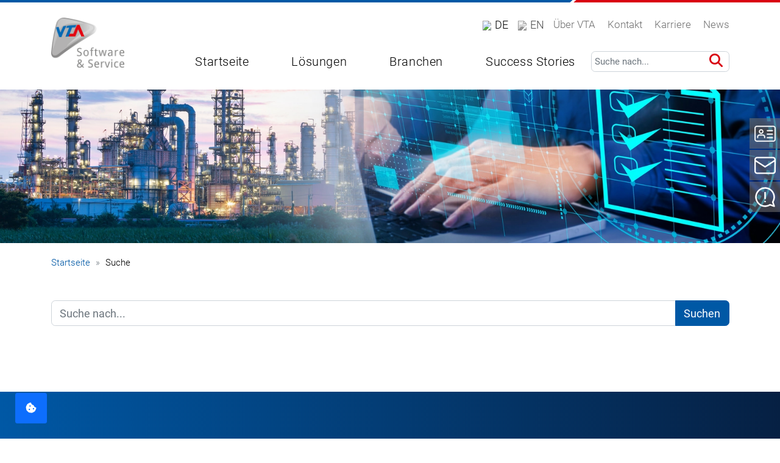

--- FILE ---
content_type: text/html; charset=utf-8
request_url: https://www.vta-software.de/suche/
body_size: 6058
content:
<!DOCTYPE html>
<html lang="de-DE">
<head>
    <meta charset="utf-8">

<!-- 
	Konzeption, Design & Realisierung
	
	ITM design GmbH
	Hauptstraße 43
	D-48712 Gescher
	
	Tel: +49 (0) 2542 917 918 0
	
	info@itm-design.com
	www.itm-design.com
	
	------------------

	This website is powered by TYPO3 - inspiring people to share!
	TYPO3 is a free open source Content Management Framework initially created by Kasper Skaarhoj and licensed under GNU/GPL.
	TYPO3 is copyright 1998-2026 of Kasper Skaarhoj. Extensions are copyright of their respective owners.
	Information and contribution at https://typo3.org/
-->


<title>Suche | VTA Software &amp; Service GmbH</title>
<meta name="generator" content="TYPO3 CMS">
<meta name="viewport" content="width=device-width, initial-scale=1, minimum-scale=1">
<meta name="robots" content="index,follow">
<meta property="og:type" content="website">
<meta property="og:site_name" content="VTA Software &amp; Service">
<meta property="og:image" content="https://www.vta-software.de/typo3temp/assets/_processed_/8/c/csm_logo_606b00c8c0.svg">
<meta name="twitter:card" content="summary">
<meta name="apple-mobile-web-app-capable" content="no">
<meta name="google" content="notranslate">


<link rel="stylesheet" href="/typo3temp/assets/compressed/merged-9e80bf9485c9f7618a3d3f7f999baf7d-7ab92427e97e3b768b4b14eed2ef37bf.css?1761042206" media="all">




<script src="/typo3temp/assets/compressed/iframemanager-7872a8f14377d1d98d9e4531df8f4203.js?1761042206" defer="defer" data-script-blocking-disabled="true"></script>
<script src="/typo3temp/assets/compressed/consent-615e5ea362f5c6d882980f0f7e826b83.js?1761042206" defer="defer" data-script-blocking-disabled="true"></script>
<script src="/typo3temp/assets/compressed/script-1268cf54246600937af8e58a09a2afbb.js?1761042206" defer="defer"></script>



<style type="text/css" data-ignore="1">.container::after,.row:after {content:"";display: table;clear: both;}</style>                <script data-ignore="1" type="text/plain" data-service="googleanalytics" async src="https://www.googletagmanager.com/gtag/js?id=G-R3FRCY58K8"></script>
                <script data-ignore="1" type="text/plain" data-service="googleanalytics">
                window.dataLayer = window.dataLayer || [];
                function gtag(){dataLayer.push(arguments);}
                gtag('js', new Date());
                gtag('config', 'G-R3FRCY58K8', { 'anonymize_ip': true });
                </script><link rel="icon" href="/typo3temp/assets/_processed_/9/1/csm_favicon_fa58b4040b.png" type="image/png"><link rel="apple-touch-icon" sizes="57x57" href="/typo3temp/assets/_processed_/9/1/csm_favicon_dd70931ada.png"><link rel="apple-touch-icon" sizes="60x60" href="/typo3temp/assets/_processed_/9/1/csm_favicon_c9eaaf6bb9.png"><link rel="apple-touch-icon" sizes="72x72" href="/typo3temp/assets/_processed_/9/1/csm_favicon_a6f1f57a7d.png"><link rel="apple-touch-icon" sizes="76x76" href="/typo3temp/assets/_processed_/9/1/csm_favicon_6d379f52ce.png"><link rel="apple-touch-icon" sizes="114x114" href="/typo3temp/assets/_processed_/9/1/csm_favicon_767eeae244.png"><link rel="apple-touch-icon" sizes="120x120" href="/typo3temp/assets/_processed_/9/1/csm_favicon_28eaa751b1.png"><link rel="apple-touch-icon" sizes="144x144" href="/typo3temp/assets/_processed_/9/1/csm_favicon_524fe0207f.png"><link rel="apple-touch-icon" sizes="152x152" href="/typo3temp/assets/_processed_/9/1/csm_favicon_4f1828c7e7.png"><link rel="apple-touch-icon" sizes="180x180" href="/typo3temp/assets/_processed_/9/1/csm_favicon_b605b82cc7.png"><link rel="icon" type="image/png" sizes="16x16" href="/typo3temp/assets/_processed_/9/1/csm_favicon_fa58b4040b.png"><link rel="icon" type="image/png" sizes="32x32" href="/typo3temp/assets/_processed_/9/1/csm_favicon_58184fb421.png"><link rel="icon" type="image/png" sizes="36x36" href="/typo3temp/assets/_processed_/9/1/csm_favicon_1a1148d99d.png"><link rel="icon" type="image/png" sizes="48x48" href="/typo3temp/assets/_processed_/9/1/csm_favicon_48f471b6c6.png"><link rel="icon" type="image/png" sizes="72x72" href="/typo3temp/assets/_processed_/9/1/csm_favicon_a6f1f57a7d.png"><link rel="icon" type="image/png" sizes="96x96" href="/typo3temp/assets/_processed_/9/1/csm_favicon_e3cb1aa0f1.png"><link rel="icon" type="image/png" sizes="144x144" href="/typo3temp/assets/_processed_/9/1/csm_favicon_524fe0207f.png"><link rel="icon" type="image/png" sizes="192x192" href="/typo3temp/assets/_processed_/9/1/csm_favicon_f18d4cbe06.png"><meta name="msapplication-TileImage" content="/typo3temp/assets/_processed_/9/1/csm_favicon_524fe0207f.png"><meta name="theme-color" content="#313131"><meta name="msapplication-TileColor" content="#313131"><meta name="apple-mobile-web-app-status-bar-style" content="#313131">
<link rel="canonical" href="https://www.vta-software.de/suche/">

<link rel="alternate" hreflang="de-DE" href="https://www.vta-software.de/suche/">
<link rel="alternate" hreflang="en-US" href="https://www.vta-software.de/en/search/">
<link rel="alternate" hreflang="x-default" href="https://www.vta-software.de/suche/">
</head>
<body id="p48" class="page-48 pagelevel-1 language-0 backendlayout-subpage layout-default">

<div id="top"></div><div class="header-strip"></div><header id="page-header" class="page-header"><nav class="navbar navbar-main-navigation navbar-expand-lg"><div class="top-bar-wrapper "><div class="container"><div class="top-bar-inner"><div class="language-default"><ul class="language-menu" aria-labelledby="navbarLanguage"><li class="language-item active"><span class="flag"><span class="t3js-icon icon icon-size-small icon-state-default icon-flags-de" data-identifier="flags-de" aria-hidden="true"><span class="icon-markup"><svg version="1.1" xmlns="http://www.w3.org/2000/svg" viewBox="0 0 16 16" width="16" height="16"><image width="16" height="16" xlink:href="/typo3/sysext/core/Resources/Public/Icons/Flags/de.webp"/></svg></span></span></span><span>de</span></li><li class="language-item"><a href="/en/search/" class="dropdown-link" hreflang="en-US" title="" rel="nofollow"><span class="flag"><span class="t3js-icon icon icon-size-small icon-state-default icon-flags-gb" data-identifier="flags-gb" aria-hidden="true"><span class="icon-markup"><svg version="1.1" xmlns="http://www.w3.org/2000/svg" viewBox="0 0 16 16" width="16" height="16"><image width="16" height="16" xlink:href="/typo3/sysext/core/Resources/Public/Icons/Flags/gb.webp"/></svg></span></span></span><span>en</span></a></li></ul></div><ul class="top-menu rootpage"><li class="top-bar-item"><a href="/ueber-vta/" class="top-bar-link" id="top-bar-link-54"  title="Über VTA"><span class="top-bar-link-text">Über VTA</span></a></li><li class="top-bar-item"><a href="/kontakt/" class="top-bar-link" id="top-bar-link-53"  title="Kontakt"><span class="top-bar-link-text">Kontakt</span></a></li><li class="top-bar-item"><a href="https://www.vta-karriere.de/" class="top-bar-link" id="top-bar-link-170"  target="_blank" title="Karriere"><span class="top-bar-link-text">Karriere</span></a></li><li class="top-bar-item"><a href="/news/" class="top-bar-link" id="top-bar-link-73"  title="News"><span class="top-bar-link-text">News</span></a></li></ul><div class="search text-end container d-block d-md-none"><a title="Suche" class="search-link" href="/suche/"><i class="fa-solid fa-magnifying-glass"></i></a></div></div></div></div><div class="container"><a class="navbar-brand" href="/"><img alt="VTA Software &amp; Service GmbH logo" src="/fileadmin/user_upload/Logo/VTA_Software_Logo_freisteller_500px.png" width="500" height="339" /></a><div class="collapse navbar-collapse" id="mainNavigation"><ul class="navbar-nav nav-level-1"><li class="nav-item"><a href="/" class="nav-link" id="nav-item-17" title="Startseite"><span class="nav-link-text">Startseite</span></a></li><li class="nav-item dropdown"><a href="/loesungen/" class="nav-link" id="nav-item-16" title="Lösungen"><span class="nav-link-text">Lösungen</span></a><ul class="dropdown-menu nav-level-2"><li class="dropdown-item dropdown-parent"><a href="/loesungen/" class="dropdown-link" id="dropdown-item-16" title="Lösungen"><span class="dropdown-link-text">Lösungen</span></a></li><li class="dropdown-item dropdown  dropdown"><a href="/loesungen/tanklager-automatisierung-vera-v3/" class="dropdown-link" id="dropdown-item-22" title="Tanklager Automatisierung (VERA V3)"><span class="dropdown-link-text">Tanklager Automatisierung (VERA V3)</span></a><ul class="dropdown-menu nav-level-3"><li class="dropdown-item dropdown-parent"><a href="/loesungen/tanklager-automatisierung-vera-v3/" class="dropdown-link" id="dropdown-item-22" title="Tanklager Automatisierung (VERA V3)"><span class="dropdown-link-text">Tanklager Automatisierung (VERA V3)</span></a></li><li class="dropdown-item "><a href="/loesungen/tanklager-automatisierung-vera-v3/tankwagen-beladung-entladung/" class="dropdown-link" id="dropdown-item-86" title="Tankwagen Beladung & Entladung"><span class="dropdown-link-text">Tankwagen Beladung & Entladung</span></a></li><li class="dropdown-item "><a href="/loesungen/tanklager-automatisierung-vera-v3/kesselwagen-beladung-entladung/" class="dropdown-link" id="dropdown-item-85" title="Kesselwagen Beladung & Entladung"><span class="dropdown-link-text">Kesselwagen Beladung & Entladung</span></a></li><li class="dropdown-item "><a href="/loesungen/tanklager-automatisierung-vera-v3/schiff-beladung-entladung/" class="dropdown-link" id="dropdown-item-84" title="Schiff Beladung & Entladung"><span class="dropdown-link-text">Schiff Beladung & Entladung</span></a></li><li class="dropdown-item "><a href="/loesungen/tanklager-automatisierung-vera-v3/pipeline-ein-auslagerung/" class="dropdown-link" id="dropdown-item-83" title="Pipeline Ein- & Auslagerung"><span class="dropdown-link-text">Pipeline Ein- & Auslagerung</span></a></li><li class="dropdown-item "><a href="/loesungen/tanklager-automatisierung-vera-v3/mengenbuchhaltung/" class="dropdown-link" id="dropdown-item-82" title="Mengenbuchhaltung"><span class="dropdown-link-text">Mengenbuchhaltung</span></a></li><li class="dropdown-item "><a href="/loesungen/tanklager-automatisierung-vera-v3/gefahrgutabwicklung/" class="dropdown-link" id="dropdown-item-40" title="Gefahrgutabwicklung"><span class="dropdown-link-text">Gefahrgutabwicklung</span></a></li></ul></li><li class="dropdown-item dropdown  dropdown"><a href="/loesungen/sideflow/" class="dropdown-link" id="dropdown-item-88" title="SIDEFLOW"><span class="dropdown-link-text">SIDEFLOW</span></a><ul class="dropdown-menu nav-level-3"><li class="dropdown-item dropdown-parent"><a href="/loesungen/sideflow/" class="dropdown-link" id="dropdown-item-88" title="SIDEFLOW"><span class="dropdown-link-text">SIDEFLOW</span></a></li><li class="dropdown-item "><a href="/loesungen/sideflow/transport-master-data-tmd/" class="dropdown-link" id="dropdown-item-94" title="Transport Master Data (TMD)"><span class="dropdown-link-text">Transport Master Data (TMD)</span></a></li><li class="dropdown-item "><a href="/loesungen/sideflow/dispositions-dispo/" class="dropdown-link" id="dropdown-item-93" title="Dispositions (DISPO)"><span class="dropdown-link-text">Dispositions (DISPO)</span></a></li><li class="dropdown-item "><a href="/loesungen/sideflow/electronic-documentation-ed/" class="dropdown-link" id="dropdown-item-90" title="Electronic Documentation (ED)"><span class="dropdown-link-text">Electronic Documentation (ED)</span></a></li><li class="dropdown-item "><a href="/loesungen/sideflow/transport-unit-reporting-tur/" class="dropdown-link" id="dropdown-item-92" title="Transport Unit Reporting (TUR)"><span class="dropdown-link-text">Transport Unit Reporting (TUR)</span></a></li><li class="dropdown-item "><a href="/loesungen/sideflow/terminal-instruction-modul-tim/" class="dropdown-link" id="dropdown-item-91" title="Terminal Instruction Modul (TIM)"><span class="dropdown-link-text">Terminal Instruction Modul (TIM)</span></a></li><li class="dropdown-item "><a href="/loesungen/sideflow/check-in-advanced-ca/" class="dropdown-link" id="dropdown-item-89" title="Check-In Advanced (CA)"><span class="dropdown-link-text">Check-In Advanced (CA)</span></a></li></ul></li><li class="dropdown-item dropdown  dropdown"><a href="/loesungen/ceemas/" class="dropdown-link" id="dropdown-item-96" title="CEEMAS"><span class="dropdown-link-text">CEEMAS</span></a><ul class="dropdown-menu nav-level-3"><li class="dropdown-item dropdown-parent"><a href="/loesungen/ceemas/" class="dropdown-link" id="dropdown-item-96" title="CEEMAS"><span class="dropdown-link-text">CEEMAS</span></a></li><li class="dropdown-item "><a href="/loesungen/ceemas/nachhaltigkeitsnachweise-erstellen/" class="dropdown-link" id="dropdown-item-104" title="Nachhaltigkeitsnachweise erstellen"><span class="dropdown-link-text">Nachhaltigkeitsnachweise erstellen</span></a></li><li class="dropdown-item "><a href="/loesungen/ceemas/behg-anmeldung/" class="dropdown-link" id="dropdown-item-102" title="BEHG-Anmeldung"><span class="dropdown-link-text">BEHG-Anmeldung</span></a></li><li class="dropdown-item "><a href="/loesungen/ceemas/massenbilanzierung/" class="dropdown-link" id="dropdown-item-101" title="Massenbilanzierung"><span class="dropdown-link-text">Massenbilanzierung</span></a></li><li class="dropdown-item "><a href="/loesungen/ceemas/biogasverwaltung/" class="dropdown-link" id="dropdown-item-100" title="Biogasverwaltung"><span class="dropdown-link-text">Biogasverwaltung</span></a></li><li class="dropdown-item "><a href="/loesungen/ceemas/eeg-umlage-sure/" class="dropdown-link" id="dropdown-item-99" title="EEG-Umlage & SURE"><span class="dropdown-link-text">EEG-Umlage & SURE</span></a></li><li class="dropdown-item "><a href="/loesungen/ceemas/nabisy-integration/" class="dropdown-link" id="dropdown-item-98" title="Nabisy-Integration"><span class="dropdown-link-text">Nabisy-Integration</span></a></li></ul></li><li class="dropdown-item "><a href="/loesungen/steuerlagerverwaltung/" class="dropdown-link" id="dropdown-item-19" title="Steuerlagerverwaltung"><span class="dropdown-link-text">Steuerlagerverwaltung</span></a></li><li class="dropdown-item "><a href="/loesungen/ceetrac/" class="dropdown-link" id="dropdown-item-198" title="CEETRAC"><span class="dropdown-link-text">CEETRAC</span></a></li><li class="dropdown-item "><a href="/loesungen/emcs-loesung/" class="dropdown-link" id="dropdown-item-95" title="EMCS-Lösung"><span class="dropdown-link-text">EMCS-Lösung</span></a></li></ul></li><li class="nav-item dropdown"><a href="/branchen/" class="nav-link" id="nav-item-15" title="Branchen"><span class="nav-link-text">Branchen</span></a><ul class="dropdown-menu nav-level-2"><li class="dropdown-item dropdown-parent"><a href="/branchen/" class="dropdown-link" id="dropdown-item-15" title="Branchen"><span class="dropdown-link-text">Branchen</span></a></li><li class="dropdown-item "><a href="/branchen/kraftstoffwirtschaft/" class="dropdown-link" id="dropdown-item-46" title="Kraftstoffwirtschaft"><span class="dropdown-link-text">Kraftstoffwirtschaft</span></a></li><li class="dropdown-item "><a href="/branchen/chemie/" class="dropdown-link" id="dropdown-item-74" title="Chemie"><span class="dropdown-link-text">Chemie</span></a></li><li class="dropdown-item "><a href="/branchen/biogas/" class="dropdown-link" id="dropdown-item-78" title="Biogas"><span class="dropdown-link-text">Biogas</span></a></li><li class="dropdown-item "><a href="/branchen/fluessiggas/" class="dropdown-link" id="dropdown-item-75" title="Flüssiggas"><span class="dropdown-link-text">Flüssiggas</span></a></li><li class="dropdown-item "><a href="/branchen/biokraftstoff/" class="dropdown-link" id="dropdown-item-79" title="Biokraftstoff"><span class="dropdown-link-text">Biokraftstoff</span></a></li><li class="dropdown-item "><a href="/branchen/logistik-/-transportwesen/" class="dropdown-link" id="dropdown-item-80" title="Logistik / Transportwesen"><span class="dropdown-link-text">Logistik / Transportwesen</span></a></li><li class="dropdown-item "><a href="/branchen/energiehandel/" class="dropdown-link" id="dropdown-item-77" title="Energiehandel"><span class="dropdown-link-text">Energiehandel</span></a></li></ul></li><li class="nav-item"><a href="/success-stories/" class="nav-link" id="nav-item-14" title="Success Stories"><span class="nav-link-text">Success Stories</span></a></li><li class="nav-item mobile-nav"><a href="/ueber-vta/" class="nav-link" id="nav-item-54" title="Über VTA"><span class="nav-link-text">Über VTA</span></a></li><li class="nav-item mobile-nav"><a href="/kontakt/" class="nav-link" id="nav-item-53" title="Kontakt"><span class="nav-link-text">Kontakt</span></a></li><li class="nav-item mobile-nav"><a href="https://www.vta-karriere.de/" class="nav-link" id="nav-item-170" title="Karriere" target=_blank rel="noopener noreferrer"><span class="nav-link-text">Karriere</span></a></li><li class="nav-item mobile-nav"><a href="/news/" class="nav-link" id="nav-item-73" title="News"><span class="nav-link-text">News</span></a></li><li class="nav-item language-nav active"><div class="nav-link"><span class="flag"><span class="t3js-icon icon icon-size-default icon-state-default icon-flags-de" data-identifier="flags-de" aria-hidden="true"><span class="icon-markup"><svg version="1.1" xmlns="http://www.w3.org/2000/svg" viewBox="0 0 16 16" width="16" height="16"><image width="16" height="16" xlink:href="/typo3/sysext/core/Resources/Public/Icons/Flags/de.webp"/></svg></span></span></span><span class="nav-link-text">de</span></div></li><li class="nav-item language-nav"><a href="/en/search/" class="nav-link" hreflang="en-US"
                                       title="" rel="nofollow"><span class="flag"><span class="t3js-icon icon icon-size-default icon-state-default icon-flags-gb" data-identifier="flags-gb" aria-hidden="true"><span class="icon-markup"><svg version="1.1" xmlns="http://www.w3.org/2000/svg" viewBox="0 0 16 16" width="16" height="16"><image width="16" height="16" xlink:href="/typo3/sysext/core/Resources/Public/Icons/Flags/gb.webp"/></svg></span></span></span><span class="nav-link-text">en</span></a></li></ul></div><div class="d-flex"><button class="navbar-toggler collapsed" type="button" data-bs-toggle="collapse"
                                data-bs-target="#mainNavigation" aria-controls="mainNavigation" aria-expanded="false"
                                aria-label="Toggle navigation"><span class="icon-bar"></span><span class="icon-bar"></span><span class="icon-bar"></span></button><div class="search d-none d-md-block"><form method="post" action="/suche/?tx_indexedsearch_pi2%5Baction%5D=search&amp;tx_indexedsearch_pi2%5Bcontroller%5D=Search&amp;cHash=51c53b0a7e509bd693026b11f1d413df"><fieldset><div class="input-group"><input aria-label="search for" placeholder="Suche nach..."
                                               class="form-control" id="tx-indexedsearch-searchbox-sword" type="text"
                                               name="tx_indexedsearch_pi2[search][sword]" value=""><button class="" type="submit" id="tx-indexedsearch-searchbox-button-submit"><i
                                                class="fa-solid fa-magnifying-glass"></i></button></div></fieldset></form></div></div></div></nav></header><main id="page-content" class="page-content"><section class="header-content"><div class="oe-slider slider-layout-0"><div class="swiper default-swiper swiper-nav  swiper-items-1-1-1 swiper-speed-300 swiper-text-overlay swiper-disable-touch-move"><div class="swiper-wrapper"><div class="swiper-slide"><div class="swiper-slide-inner"><figure class="image"><picture><source srcset="/fileadmin/_processed_/6/5/csm_VTA_Bild_16_Electric_Documentation__ED__1023_L01_ae41b8bda5.webp" media="(min-width: 2560px)" type="image/webp"><source srcset="/fileadmin/_processed_/6/5/csm_VTA_Bild_16_Electric_Documentation__ED__1023_L01_904eb6e23a.jpg" media="(min-width: 2560px)" type="image/jpeg"><source srcset="/fileadmin/_processed_/6/5/csm_VTA_Bild_16_Electric_Documentation__ED__1023_L01_a50c71cde4.webp" media="(min-width: 1920px)" type="image/webp"><source srcset="/fileadmin/_processed_/6/5/csm_VTA_Bild_16_Electric_Documentation__ED__1023_L01_cafa1b843c.jpg" media="(min-width: 1920px)" type="image/jpeg"><source srcset="/fileadmin/_processed_/6/5/csm_VTA_Bild_16_Electric_Documentation__ED__1023_L01_bf505d83f5.webp" media="(min-width: 1600px)" type="image/webp"><source srcset="/fileadmin/_processed_/6/5/csm_VTA_Bild_16_Electric_Documentation__ED__1023_L01_8379ec4608.jpg" media="(min-width: 1600px)" type="image/jpeg"><source srcset="/fileadmin/_processed_/6/5/csm_VTA_Bild_16_Electric_Documentation__ED__1023_L01_d91c0b7475.webp" media="(min-width: 1200px)" type="image/webp"><source srcset="/fileadmin/_processed_/6/5/csm_VTA_Bild_16_Electric_Documentation__ED__1023_L01_6d8b211c54.jpg" media="(min-width: 1200px)" type="image/jpeg"><source srcset="/fileadmin/_processed_/6/5/csm_VTA_Bild_16_Electric_Documentation__ED__1023_L01_be19a31cb6.webp" media="(min-width: 992px)" type="image/webp"><source srcset="/fileadmin/_processed_/6/5/csm_VTA_Bild_16_Electric_Documentation__ED__1023_L01_03c764ee81.jpg" media="(min-width: 992px)" type="image/jpeg"><source srcset="/fileadmin/_processed_/6/5/csm_VTA_Bild_16_Electric_Documentation__ED__1023_L01_a04ba673a8.webp" media="(min-width: 768px)" type="image/webp"><source srcset="/fileadmin/_processed_/6/5/csm_VTA_Bild_16_Electric_Documentation__ED__1023_L01_fa5dd528cc.jpg" media="(min-width: 768px)" type="image/jpeg"><source srcset="/fileadmin/_processed_/6/5/csm_VTA_Bild_16_Electric_Documentation__ED__1023_L01_1c65aeb670.webp" media="(min-width: 480px)" type="image/webp"><source srcset="/fileadmin/_processed_/6/5/csm_VTA_Bild_16_Electric_Documentation__ED__1023_L01_82b8d0dec5.jpg" media="(min-width: 480px)" type="image/jpeg"><source srcset="/fileadmin/_processed_/6/5/csm_VTA_Bild_16_Electric_Documentation__ED__1023_L01_057b219de0.webp" type="image/webp"><source srcset="/fileadmin/_processed_/6/5/csm_VTA_Bild_16_Electric_Documentation__ED__1023_L01_f0147c2ed8.jpg" type="image/jpeg"><img src="/fileadmin/_processed_/6/5/csm_VTA_Bild_16_Electric_Documentation__ED__1023_L01_f0147c2ed8.jpg" class="swiper-lazy" width="1920" height="993" alt="electronic-documentation-software-grafik" title="" loading="eager"/></picture></figure></div><div class="swiper-lazy-preloader"></div></div></div><div class="swiper-button-prev"></div><div class="swiper-button-next"></div></div></div></section><div class="popout"><div id="c5655" class="pop_out"><a href="/fileadmin/user_upload/VTA_Software__Service_GmbH.vcf" class="item"><div class="icon"><img src="/fileadmin/user_upload/VTA_Website_Inhalt_VCard_Icon_Sidebar_0124_L01_v.svg" alt="Speichern Sie unsere vCard." title="Speichern Sie unsere vCard." class="image-icon"/></div></a></div><div id="c684" class="pop_out"><a href="#" data-mailto-token="ocknvq,kphqBxvc/uqhvyctg0fg" data-mailto-vector="2" class="item"><div class="icon"><img src="/fileadmin/user_upload/Icons-Sidebar-02.svg" alt="E-Mail: Schreibe uns eine E-Mail über die angegebene E-Mail-Adresse" title="Kontaktiere uns per E-Mail" class="image-icon"/></div></a></div><div id="c680" class="pop_out"><a href="/kontakt/" class="item"><div class="icon"><img src="/fileadmin/user_upload/VTA_Website_Sticky_Button_1223_L01-02.svg" alt="Kontaktformular: Nutze unser Kontaktformular, um uns eine Nachricht zu senden" title="Nutze unser Kontaktformular" class="image-icon"/></div></a></div></div><section class="main-content"><div class="container"><nav aria-label="breadcrumb"><ol class="breadcrumb"><li class="breadcrumb-item"><a class="breadcrumb-link" href="/" title="Startseite">
                                    Startseite
                                </a></li><li class="breadcrumb-item active" aria-current="page">
                        
                                Suche
                            
                    </li></ol></nav></div><!--TYPO3SEARCH_begin--><div class="container"><div id="c734" class="frame frame-default frame-type-indexedsearch_pi2 frame-layout-0 frame-space-before-extra-large frame-space-after-extra-large">

<div class="tx-indexedsearch-searchbox">
	<form id="tx_indexedsearch" action="/suche/?tx_indexedsearch_pi2%5Baction%5D=search&amp;tx_indexedsearch_pi2%5Bcontroller%5D=Search&amp;cHash=51c53b0a7e509bd693026b11f1d413df" method="post">
<div>
<input type="hidden" name="tx_indexedsearch_pi2[__referrer][@extension]" value="IndexedSearch" >
<input type="hidden" name="tx_indexedsearch_pi2[__referrer][@controller]" value="Search" >
<input type="hidden" name="tx_indexedsearch_pi2[__referrer][@action]" value="form" >
<input type="hidden" name="tx_indexedsearch_pi2[__referrer][arguments]" value="YTowOnt9771a0a9a518fe42fe6086f20b7e2f6ffbebc8ad6" >
<input type="hidden" name="tx_indexedsearch_pi2[__referrer][@request]" value="{&quot;@extension&quot;:&quot;IndexedSearch&quot;,&quot;@controller&quot;:&quot;Search&quot;,&quot;@action&quot;:&quot;form&quot;}64d2cbb60fcaeb9b6c75c5901dd21ff256e2d4d3" >
<input type="hidden" name="tx_indexedsearch_pi2[__trustedProperties]" value="{&quot;search&quot;:{&quot;_sections&quot;:1,&quot;_freeIndexUid&quot;:1,&quot;pointer&quot;:1,&quot;ext&quot;:1,&quot;searchType&quot;:1,&quot;defaultOperand&quot;:1,&quot;mediaType&quot;:1,&quot;sortOrder&quot;:1,&quot;group&quot;:1,&quot;languageUid&quot;:1,&quot;desc&quot;:1,&quot;numberOfResults&quot;:1,&quot;extendedSearch&quot;:1,&quot;sword&quot;:1,&quot;submitButton&quot;:1}}397e64e2ea30a7854bc681eda9d6ff14ee441a92" >
</div>

		<div class="tx-indexedsearch-hidden-fields">
			<input type="hidden" name="tx_indexedsearch_pi2[search][_sections]" value="0" />
			<input id="tx_indexedsearch_freeIndexUid" type="hidden" name="tx_indexedsearch_pi2[search][_freeIndexUid]" value="_" />
			<input id="tx_indexedsearch_pointer" type="hidden" name="tx_indexedsearch_pi2[search][pointer]" value="0" />
			<input type="hidden" name="tx_indexedsearch_pi2[search][ext]" value="" />
			<input type="hidden" name="tx_indexedsearch_pi2[search][searchType]" value="1" />
			<input type="hidden" name="tx_indexedsearch_pi2[search][defaultOperand]" value="0" />
			<input type="hidden" name="tx_indexedsearch_pi2[search][mediaType]" value="-1" />
			<input type="hidden" name="tx_indexedsearch_pi2[search][sortOrder]" value="rank_flag" />
			<input type="hidden" name="tx_indexedsearch_pi2[search][group]" value="" />
			<input type="hidden" name="tx_indexedsearch_pi2[search][languageUid]" value="0" />
			<input type="hidden" name="tx_indexedsearch_pi2[search][desc]" value="" />
			<input type="hidden" name="tx_indexedsearch_pi2[search][numberOfResults]" value="10" />
			<input type="hidden" name="tx_indexedsearch_pi2[search][extendedSearch]" value="" />
		</div>
		<fieldset>
			<div class="input-group mb-3">
                <input aria-label="search for" id="tx-indexedsearch-searchbox-sword" class="form-control tx-indexedsearch-searchbox-sword" placeholder="Suche nach..." type="text" name="tx_indexedsearch_pi2[search][sword]" value="" />
                <input id="tx-indexedsearch-searchbox-button-submit" class="tx-indexedsearch-searchbox-button btn btn-primary" type="submit" value="Suchen" name="tx_indexedsearch_pi2[search][submitButton]" />
            </div>
		</fieldset>
	</form>
</div>



</div></div><!--TYPO3SEARCH_end--></section></main><footer id="page-footer" class="page-footer"><div class="footer-top"><div id="c224" class="container bs_grid_2"><div class="row gy-5 gy-lg-0 align-items-center"><div class="col-12 col-lg-6 col-xl-6"><div id="c229" class="frame frame-default frame-type-header frame-layout-0 frame-space-after-extra-small"><header><h3>Mit VTA in die digitale Zeit.</h3></header></div><div id="c225" class="frame frame-default frame-type-text frame-layout-0"><p>Ihr Erfolg ist unser Ziel! Mit Know-how, Spitzentechnologien und hochwertigen Softwaresystemen stehen wir Ihnen zur Seite.</p></div></div><div class="col-12 col-lg-6 col-xl-6"><div id="c5311" class="bs_grid_2 frame-space-after-extra-small"><div class="row align-items-end"><div class="col-12 col-sm-6 col-md-6 d-flex justify-content-lg-start justify-content-center order-sm-last"><div id="c5315" class="frame frame-default frame-type-text frame-layout-0"><div class="table-responsive"><table class="table-borderless"><tbody><tr><td><a href="https://www.hegmanns-ag.com/" target="_blank" rel="noreferrer nofollow">Hegmanns AG</a></td></tr><tr><td><a href="/support/">Support</a>&nbsp;</td></tr></tbody></table></div></div></div><div class="col-12 col-sm-6 col-md-6 d-flex justify-content-lg-start justify-content-center order-sm-first"><div id="c5313" class="frame frame-default frame-type-text frame-layout-0"><div class="table-responsive"><table class="table-borderless"><tbody><tr><td><a href="/news/">News</a></td><td><a href="/zertifikate/">Zertifikate</a></td></tr><tr><td><a href="https://www.vta-karriere.de/" target="_blank">Karriere</a>&nbsp;&nbsp; &nbsp;</td><td><a href="/it-sicherheit/">IT-Sicherheit</a></td></tr></tbody></table></div></div></div></div></div><div id="c2971" class="bs_grid_2"><div class="row align-items-end"><div class="col-12 col-sm-7 col-md-6 col-lg-12 col-xxl-6 d-flex justify-content-lg-start justify-content-center"><div id="c2985" class="frame frame-default frame-type-text frame-layout-0"><div class="table-responsive"><table class="table-borderless"><tbody><tr><td><a href="/impressum/">Impressum</a></td><td><a href="/datenschutz/">Datenschutz</a></td></tr><tr><td colspan="2"><a href="/fileadmin/user_upload/Datenschutzhinweise_Kunden_20230628.pdf" target="_blank">Datenschutzhinweise für Kunden</a></td></tr><tr><td colspan="2"><a href="/fileadmin/user_upload/Datenschutzhinweise_Lieferanten_20230628.pdf" target="_blank">Datenschutzhinweise für Lieferanten</a></td></tr></tbody></table></div></div></div><div class="col-12 col-sm-5 col-md-6 col-lg-12 col-xxl-6 d-flex justify-content-lg-start justify-content-center"><div id="c2987" class="frame frame-default frame-type-text frame-layout-0"><div class="table-responsive"><table class="table-borderless"><tbody><tr><td><a href="/fileadmin/user_upload/AGB_Kunden_20231129.pdf" target="_blank">AGB für Kunden </a></td></tr><tr><td><a href="/fileadmin/user_upload/AGB_Lieferanten_Dienstleister_20230719.pdf" target="_blank">AGB für Lieferanten und Dienstleister</a></td></tr></tbody></table></div></div></div></div></div></div></div></div></div><div class="container"><hr></div><div class="footer-bottom"><div class="container justi"><div class="row flex-column-reverse flex-md-row"><div class="col-12 col-md-6"><div class="footer-copyright"><p>© 2026 VTA Software &amp; Service GmbH</p></div></div><div class="col-12 col-md-6 text-lg-end d-flex justify-content-md-end align-items-center"><p>Besuchen Sie uns</p><ul class="socials"><li><a href="https://www.facebook.com/vtasoftware/" title="facebook" target="_blank"><i class="fa-brands fa-facebook-f"></i></a></li><li><a href="https://www.instagram.com/vtasoftware/" title="instagram" target="_blank"><i class="fa-brands fa-instagram"></i></a></li><li><a href="https://www.xing.com/pages/vtasoftware" title="xing" target="_blank"><i class="fa-brands fa-xing"></i></a></li><li><a href="https://de.linkedin.com/company/vta-software-service-gmbh" title="linkedIn" target="_blank"><i class="fa-brands fa-linkedin-in"></i></a></li></ul></div></div></div></div></footer><!-- Start of HubSpot Embed Code --><script type="text/javascript" id="hs-script-loader" async defer src="//js-eu1.hs-scripts.com/47953022.js"></script><!-- End of HubSpot Embed Code --><!-- Anfang des HubSpot-Code-Snippets --><button type="button" id="hs_show_banner_button"
        style="position: fixed; left: 25px; bottom: 25px;
        background-color: #0d6efd; border: 1px solid #0d6efd;
       border-radius: 3px; padding: 10px 16px; text-decoration: none; color: #fff;
       font-family: inherit; font-size: inherit; font-weight: normal; line-height: inherit;
       text-align: left; text-shadow: none;"
        onClick="(function(){
  var _hsp = window._hsp = window._hsp || [];
  _hsp.push(['showBanner']);
})()"
><i class="fa-solid fa-cookie-bite"></i></button><!-- Ende des HubSpot-Code-Snippets -->


<div class="tx-cf-cookiemanager">
    

    


</div>

<script src="/typo3temp/assets/compressed/Form.min-67308e15e46f656dde3b059759be6785.js?1761042206" defer="defer"></script>
<script async="async" src="/typo3/sysext/frontend/Resources/Public/JavaScript/default_frontend.js?1760439210"></script>



</body>
</html>

--- FILE ---
content_type: image/svg+xml
request_url: https://www.vta-software.de/typo3conf/ext/itm_template/Resources/Public/Images/Layout/Blau-Rot-Strich.svg
body_size: 129
content:
<?xml version="1.0" encoding="utf-8"?>
<!-- Generator: Adobe Illustrator 27.2.0, SVG Export Plug-In . SVG Version: 6.00 Build 0)  -->
<svg version="1.1" id="_x3C_Ebene_x3E_" xmlns="http://www.w3.org/2000/svg" xmlns:xlink="http://www.w3.org/1999/xlink" x="0px"
	 y="0px" viewBox="0 0 3300 5.7" style="enable-background:new 0 0 3300 5.7;" xml:space="preserve">
<style type="text/css">
	.st0{fill:#0058A5;}
	.st1{fill:#D90010;}
</style>
<g id="Gruppe_16" transform="translate(0 0)">
	<path id="Pfad_9" class="st0" d="M0,0v5.7h2442.7L2449,0H0z"/>
	<path id="Pfad_10" class="st1" d="M2457.5,0l-6.3,5.7H3300V0H2457.5z"/>
</g>
</svg>


--- FILE ---
content_type: image/svg+xml
request_url: https://www.vta-software.de/fileadmin/user_upload/Icons-Sidebar-02.svg
body_size: 309
content:
<?xml version="1.0" encoding="UTF-8"?>
<svg xmlns="http://www.w3.org/2000/svg" xmlns:xlink="http://www.w3.org/1999/xlink" version="1.1" id="Ebene_1" x="0px" y="0px" viewBox="0 0 200 200" style="enable-background:new 0 0 200 200;" xml:space="preserve">
<style type="text/css">
	.st0{fill:#FFFFFF;}
</style>
<g>
	<g id="Gruppe_19">
		<path id="Pfad_13" class="st0" d="M100,180H26.1c-13.6,0.8-25.3-9.6-26-23.2C0,155.9,0,154.9,0,154C0,118,0,81.9,0,45.7    C-0.6,32.2,9.9,20.7,23.4,20c0.7,0,1.5,0,2.2,0h148.7c13.6-0.6,25,9.9,25.6,23.5c0,0.7,0,1.5,0,2.2c0,36.2,0,72.3,0,108.5    c0.7,13.6-9.8,25.1-23.4,25.7c-0.8,0-1.6,0-2.5,0L100,180 M186.6,65.6c-1,0.6-1.7,1-2.3,1.4c-26.5,17-53,34.1-79.4,51.1    c-2.9,2.2-6.9,2.2-9.8,0c-26.5-17.1-53-34.2-79.6-51.2c-0.6-0.4-1.3-0.8-2.2-1.3v2.6c0,28.6,0,57.2,0,85.8    c-0.7,6.3,3.8,11.9,10.1,12.6c0.8,0.1,1.7,0.1,2.5,0h148c6.3,0.7,11.9-3.8,12.6-10.1c0.1-0.8,0.1-1.7,0-2.5c0-28.7,0-57.4,0-86    V65.6 M100.1,33.3H83.4c-19.4,0-38.9,0-58.3,0c-5.7-0.2-10.7,3.9-11.6,9.6c-0.2,1.5,0,3.2-0.2,4.8c-0.2,1.3,0.5,2.6,1.7,3.1    c27.7,17.8,55.4,35.6,83.1,53.5c1.1,0.9,2.6,0.9,3.6,0c27.2-17.6,54.5-35.1,81.8-52.5c2.1-1.1,3.3-3.4,3.1-5.8    c0.6-6.3-4-12-10.3-12.6c-0.8-0.1-1.6-0.1-2.4,0L100.1,33.3"></path>
	</g>
</g>
</svg>


--- FILE ---
content_type: image/svg+xml
request_url: https://www.vta-software.de/fileadmin/user_upload/VTA_Website_Inhalt_VCard_Icon_Sidebar_0124_L01_v.svg
body_size: 700
content:
<?xml version="1.0" encoding="UTF-8"?>
<svg xmlns="http://www.w3.org/2000/svg" xmlns:xlink="http://www.w3.org/1999/xlink" version="1.1" id="Ebene_1" x="0px" y="0px" viewBox="0 0 200 200" style="enable-background:new 0 0 200 200;" xml:space="preserve">
<style type="text/css">
	.st0{fill:#FFFFFF;stroke:#FFFFFF;stroke-width:3;stroke-miterlimit:10;}
</style>
<g>
	<path class="st0" d="M2,44.1c0.3-1.1,0.6-2.3,1-3.4c2.8-8.4,10.4-14.1,19.3-14.2c12.1-0.1,24.2,0,36.4,0c39.4,0,78.7,0,118.1,0   c10.2,0,18.3,6.2,20.6,15.7c0.4,1.7,0.6,3.5,0.6,5.3c0,35,0,69.9,0,104.9c0,12.3-8.9,21.1-21.2,21.1c-51.1,0-102.2-0.1-153.3,0.1   c-11.9,0-20-8.5-21.2-17.2c0-0.2-0.2-0.3-0.3-0.5C2,118.6,2,81.3,2,44.1z M100.1,34.6c-25.5,0-51,0-76.6,0   c-8.3,0-13.4,5.1-13.4,13.4c0,34.7,0,69.4,0,104.1c0,8.1,5.2,13.3,13.3,13.3c51,0,102.1,0,153.1,0c8.1,0,13.3-5.1,13.3-13.3   c0-34.7,0-69.4,0-104.1c0-1.5-0.1-3-0.5-4.3c-1.5-5.6-6.3-9-12.7-9C151.1,34.6,125.6,34.6,100.1,34.6z"></path>
	<path class="st0" d="M63.3,116.4c-5.2,0-10.5,0-15.7,0c-7.8,0-12.9,5.1-13,12.9c0,2.4,0,4.8,0,7.3c-0.1,2.5-1.7,4.2-4,4.2   c-2.3,0-4.1-1.7-4.1-4.2c0.1-4.2-0.2-8.5,0.6-12.6c1.8-9.4,10.1-15.8,20-15.9c10.7-0.1,21.4-0.1,32.1,0c12.1,0.1,20.7,9,20.7,21.1   c0,2.4,0,4.7,0,7.1c0,2.6-1.7,4.4-4,4.5c-2.3,0-4-1.8-4.1-4.3c-0.1-2.5,0-5,0-7.5c-0.1-7.5-5.2-12.6-12.7-12.7   C73.9,116.3,68.6,116.4,63.3,116.4z"></path>
	<path class="st0" d="M42.9,79.6c0-11.3,9.2-20.5,20.4-20.5c11.3,0,20.4,9.2,20.3,20.5c0,11.2-9.1,20.3-20.3,20.3   C52.1,100,42.9,90.9,42.9,79.6z M63.2,67.4c-6.8,0-12.2,5.5-12.1,12.3c0.1,6.6,5.6,12.1,12.2,12.1c6.7,0,12.3-5.6,12.2-12.3   C75.5,72.7,70,67.3,63.2,67.4z"></path>
	<path class="st0" d="M144.9,140.9c-7.9,0-15.8,0-23.7,0c-2.8,0-4.5-1.4-4.7-3.7c-0.2-2.2,1-3.9,3.2-4.3c0.8-0.2,1.6-0.2,2.5-0.2   c15.2,0,30.5,0,45.7,0c0.3,0,0.5,0,0.8,0c3.1,0,5,1.6,5,4.1c0,2.5-1.9,4.1-4.9,4.1C160.7,140.9,152.8,140.9,144.9,140.9z"></path>
	<path class="st0" d="M144.8,75.5c-8,0-15.9,0-23.9,0c-2.8,0-4.5-1.6-4.5-4.1c0-2.1,1.4-3.8,3.6-4c0.8-0.1,1.5-0.1,2.3-0.1   c15.1,0,30.2,0,45.3,0c0.6,0,1.3,0,1.9,0c2.3,0.1,4,1.8,4,4c0,2.2-1.7,4-4,4.1c-2.5,0.1-5,0-7.5,0   C156.3,75.5,150.6,75.5,144.8,75.5z"></path>
	<path class="st0" d="M144.9,108.1c-8,0-15.9,0-23.9,0c-2.5,0-4-1.1-4.5-3.1c-0.6-2.7,1.2-5,4-5c3-0.1,6,0,9,0c12.7,0,25.5,0,38.2,0   c0.5,0,1,0,1.5,0c2.4,0.1,4.2,1.8,4.2,4c0,2.3-1.7,4-4.2,4.1c-3.2,0.1-6.4,0-9.6,0C154.8,108.1,149.8,108.1,144.9,108.1z"></path>
</g>
</svg>


--- FILE ---
content_type: image/svg+xml
request_url: https://www.vta-software.de/fileadmin/user_upload/VTA_Website_Sticky_Button_1223_L01-02.svg
body_size: 421
content:
<?xml version="1.0" encoding="UTF-8"?>
<svg xmlns="http://www.w3.org/2000/svg" xmlns:xlink="http://www.w3.org/1999/xlink" version="1.1" id="Ebene_1" x="0px" y="0px" viewBox="0 0 200 200" style="enable-background:new 0 0 200 200;" xml:space="preserve">
<style type="text/css">
	.st0{fill:#FFFFFF;}
</style>
<g>
	<path class="st0" d="M7.3,105.8c0-3.9,0-7.7,0-11.6c0.1-0.6,0.2-1.2,0.3-1.8c0.7-4.4,1-8.9,2-13.2C20.4,32.9,63.6,2.6,110.8,8   c21.3,2.4,39.6,11.4,54.7,26.5c29.5,29.6,35.6,74.4,15.2,110.8c-0.6,1-0.6,1.9-0.2,3c3.9,11.3,7.7,22.7,11.6,34   c0.8,2.4,1,4.9-0.7,6.9c-1.2,1.4-3,2.3-4.5,3.4c-1,0-1.9,0-2.9,0c-0.1-0.1-0.3-0.2-0.4-0.3c-11.7-4-23.4-7.9-35.1-11.9   c-1.2-0.4-2.1-0.3-3.2,0.3c-9.2,5.2-19,8.7-29.5,10.4c-3.4,0.6-6.9,0.9-10.4,1.4c-3.6,0-7.2,0-10.9,0c-0.5-0.1-0.9-0.3-1.4-0.3   c-15.8-1.1-30.4-5.9-43.5-14.6c-22.3-14.8-36-35.4-40.9-61.8C8.1,112.6,7.8,109.2,7.3,105.8z M173.8,173.8   c-2.8-8.1-5.2-15.9-8-23.5c-1.4-3.7-0.9-6.7,1.1-10.1c11.9-20.2,14.6-41.7,7.5-64C162.9,40,127.9,17.8,90.1,22.5   c-20.7,2.6-37.9,12-50.8,28.3c-17.8,22.5-22,47.7-13.1,74.9c9.9,30.1,39.5,51.6,71.2,52.3c15.8,0.3,30.4-3.5,43.8-11.8   c2.5-1.5,4.9-1.9,7.7-0.9c3.7,1.4,7.5,2.6,11.3,3.8C164.7,170.7,169.1,172.2,173.8,173.8z"></path>
	<path class="st0" d="M107.2,85.4c0,9.2,0,18.3,0,27.5c0,5.8-6.1,9.2-10.9,6.3c-2.5-1.5-3.5-3.8-3.5-6.7c0-15.2,0-30.4,0-45.6   c0-2.9,0-5.8,0-8.7c0-4.3,3.1-7.5,7.2-7.5c4.1,0,7.3,3.2,7.3,7.5C107.2,67.4,107.2,76.4,107.2,85.4z"></path>
	<path class="st0" d="M99.9,149.2c-4,0-7.2-3.3-7.2-7.3c0-4,3.3-7.2,7.3-7.2c4,0,7.2,3.3,7.2,7.3C107.2,146,103.9,149.2,99.9,149.2z   "></path>
</g>
</svg>
